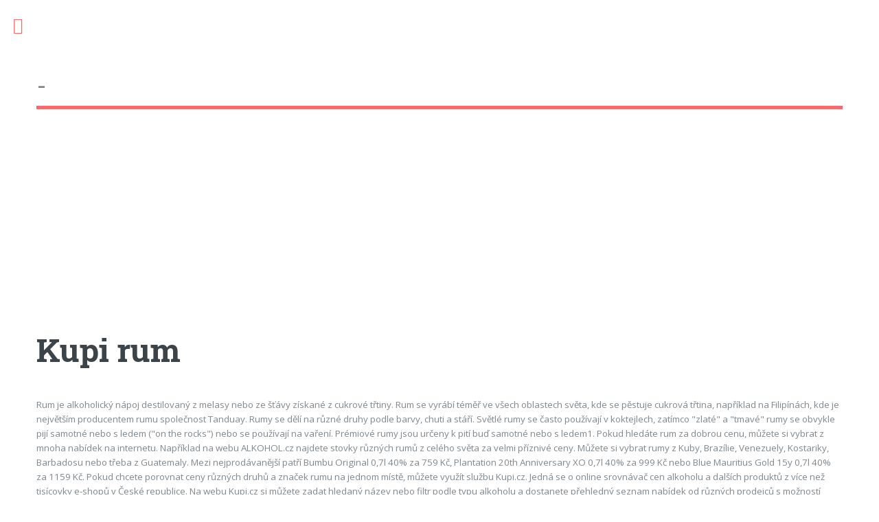

--- FILE ---
content_type: text/html; charset=UTF-8
request_url: http://www.lidabaarovafilm.cz/a/kupi-rum
body_size: 2135
content:
<!DOCTYPE HTML>
<html>
<head>
 <title>Kupi rum - </title>
 <meta charset="utf-8" />
 <meta name="viewport" content="width=device-width, initial-scale=1, user-scalable=no" />
 <link rel="stylesheet" href="https://serv.netiq.biz/engine/minimag/css/style.css" />
 <script async src="//pagead2.googlesyndication.com/pagead/js/adsbygoogle.js"></script>
<script>(adsbygoogle = window.adsbygoogle || []).push({google_ad_client:"ca-pub-6580191587255678",enable_page_level_ads:true});</script>
</head>
<body class="is-preload">
<div id="wrapper">
 <div id="main">
  <div class="inner">
   <header id="header" style="font-size:2.4em;padding:95px 0 0 0;margin-bottom:40px;"><a href="/" class="logo"> - </a></header>
   <div id="main"><script async src="//pagead2.googlesyndication.com/pagead/js/adsbygoogle.js"></script><ins class="adsbygoogle" style="display:block" data-ad-client="ca-pub-6580191587255678" data-ad-slot="3892042505" data-ad-format="auto" data-full-width-responsive="true"></ins><script>(adsbygoogle = window.adsbygoogle || []).push({});</script><section><header class="main"><h1 style="margin-bottom:40px;">Kupi rum</h1></header><p>Rum je alkoholický nápoj destilovaný z melasy nebo ze šťávy získané z cukrové třtiny. Rum se vyrábí téměř ve všech oblastech světa, kde se pěstuje cukrová třtina, například na Filipínách, kde je největším producentem rumu společnost Tanduay. Rumy se dělí na různé druhy podle barvy, chuti a stáří. Světlé rumy se často používají v koktejlech, zatímco "zlaté" a "tmavé" rumy se obvykle pijí samotné nebo s ledem ("on the rocks") nebo se používají na vaření. Prémiové rumy jsou určeny k pití buď samotné nebo s ledem1.

Pokud hledáte rum za dobrou cenu, můžete si vybrat z mnoha nabídek na internetu. Například na webu ALKOHOL.cz najdete stovky různých rumů z celého světa za velmi příznivé ceny. Můžete si vybrat rumy z Kuby, Brazílie, Venezuely, Kostariky, Barbadosu nebo třeba z Guatemaly. Mezi nejprodávanější patří Bumbu Original 0,7l 40% za 759 Kč, Plantation 20th Anniversary XO 0,7l 40% za 999 Kč nebo Blue Mauritius Gold 15y 0,7l 40% za 1159 Kč.

Pokud chcete porovnat ceny různých druhů a značek rumu na jednom místě, můžete využít službu Kupi.cz. Jedná se o online srovnávač cen alkoholu a dalších produktů z více než tisícovky e-shopů v České republice. Na webu Kupi.cz si můžete zadat hledaný název nebo filtr podle typu alkoholu a dostanete přehledný seznam nabídek od různých prodejců s možností řazení podle ceny nebo oblíbenosti. Takto si můžete snadno najít ten nejlepší rum pro vás.

Pokud se rozhodnete nakupovat rum na internetu, nezapomeňte navštívit slevovykupon.net, kde můžete ušetřit se slevovým kódem. </p></section></div>
  </div>
 </div>				
 <div id="sidebar">
  <div class="inner">
   <nav id="menu">
    <header class="major"><h2>Menu</h2></header>
    <ul>
     <li><a href="/">Úvod</a></li>
    </ul>                          
   </nav>
   <section>
    <header class="major"><h2>Kontakt</h2></header>
    <p>Máte nějaký nápad na vylepšení tohoto webu? Nějaký dotaz? Neváhejte nás kontaktovat...<br /><br /><a href="mailto:info@netiq.biz">info@netiq.biz</a><br /><br />Tato doména může být na prodej za cenu  Kč.<br /><br /><a href="http://netiq.biz/domains/?domain=www.lidabaarovafilm.cz">Nabídka</a></p>
   </section>
  </div>
 </div>
</div>
<script src="https://serv.netiq.biz/engine/minimag/js/script.js"></script>
<script type="text/javascript">
window.___gcfg={lang:'cs'};
(function(){
var po=document.createElement('script');po.type='text/javascript';po.async=true;
po.src='https://apis.google.com/js/plusone.js';
var s=document.getElementsByTagName('script')[0];s.parentNode.insertBefore(po,s);
})();
var _gaq=_gaq || [];
_gaq.push(['_setAccount','']);
_gaq.push(['_trackPageview']);
(function(){
var ga=document.createElement('script');ga.type='text/javascript';ga.async=true;
ga.src=('https:'==document.location.protocol ? 'https://ssl':'http://www')+'.google-analytics.com/ga.js';
var s=document.getElementsByTagName('script')[0];s.parentNode.insertBefore(ga,s);
})();
</script>
</body>
</html>


--- FILE ---
content_type: text/html; charset=utf-8
request_url: https://www.google.com/recaptcha/api2/aframe
body_size: 268
content:
<!DOCTYPE HTML><html><head><meta http-equiv="content-type" content="text/html; charset=UTF-8"></head><body><script nonce="P2QGTqYjw9cPrR_pmDtqiQ">/** Anti-fraud and anti-abuse applications only. See google.com/recaptcha */ try{var clients={'sodar':'https://pagead2.googlesyndication.com/pagead/sodar?'};window.addEventListener("message",function(a){try{if(a.source===window.parent){var b=JSON.parse(a.data);var c=clients[b['id']];if(c){var d=document.createElement('img');d.src=c+b['params']+'&rc='+(localStorage.getItem("rc::a")?sessionStorage.getItem("rc::b"):"");window.document.body.appendChild(d);sessionStorage.setItem("rc::e",parseInt(sessionStorage.getItem("rc::e")||0)+1);localStorage.setItem("rc::h",'1769067833225');}}}catch(b){}});window.parent.postMessage("_grecaptcha_ready", "*");}catch(b){}</script></body></html>